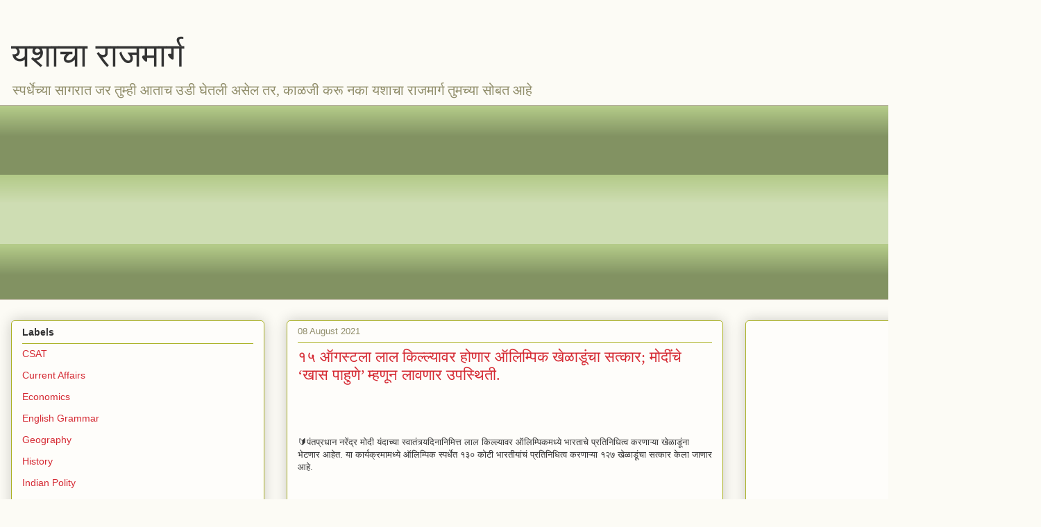

--- FILE ---
content_type: text/html; charset=UTF-8
request_url: https://www.yashacharajmarg.com/b/stats?style=BLACK_TRANSPARENT&timeRange=ALL_TIME&token=APq4FmCTQGoXXmMGIGQNwXtPH-dtW0X6HqY-cwEgnEXskr1KxDe9M-IUvMXqE7HnGMkja3c6OjwbC02uchdRt3WrHTBtgaU_UQ
body_size: 36
content:
{"total":3821333,"sparklineOptions":{"backgroundColor":{"fillOpacity":0.1,"fill":"#000000"},"series":[{"areaOpacity":0.3,"color":"#202020"}]},"sparklineData":[[0,12],[1,48],[2,10],[3,14],[4,15],[5,19],[6,19],[7,15],[8,13],[9,17],[10,16],[11,13],[12,13],[13,100],[14,34],[15,18],[16,8],[17,6],[18,12],[19,16],[20,10],[21,10],[22,11],[23,13],[24,8],[25,9],[26,9],[27,9],[28,15],[29,9]],"nextTickMs":10650}